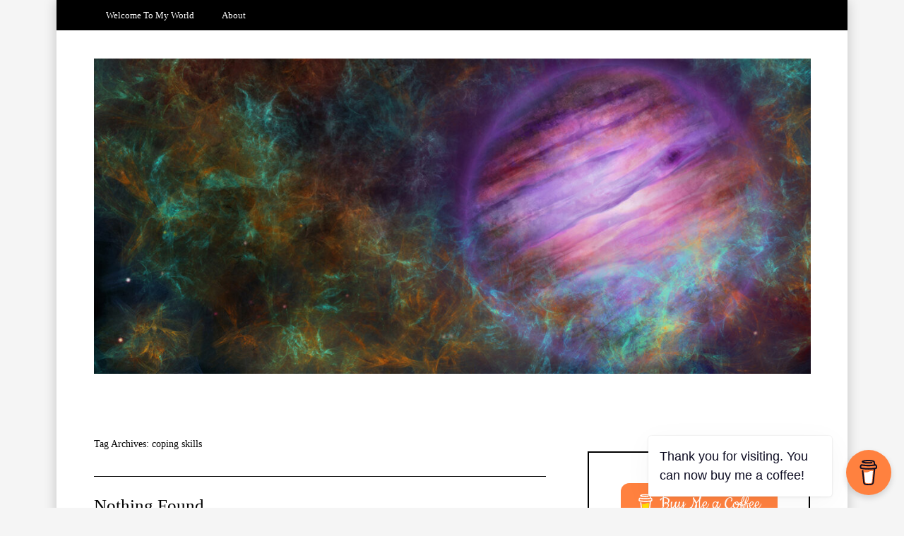

--- FILE ---
content_type: text/css
request_url: https://www.joelrieves.com/wp-content/themes/writee/assets/css/woocommerce.css?ver=6.9
body_size: 10182
content:
@charset "UTF-8";
/**
 * woocommerce.scss
 * Governs the general look and feel of WooCommerce sections of stores using themes that do not
 * integrate with WooCommerce specifically.
 */
/**
 * Imports
 */
/**
 * Deprecated
 * Fallback for bourbon equivalent
 */
/**
 * Deprecated
 * Vendor prefix no longer required.
 */
/**
 * Deprecated
 * Vendor prefix no longer required.
 */
/**
 * Deprecated
 * Vendor prefix no longer required.
 */
/**
 * Deprecated
 * Vendor prefix no longer required.
 */
/**
 * Deprecated
 * Vendor prefix no longer required.
 */
/**
 * Deprecated
 * Vendor prefix no longer required.
 */
/**
 * Deprecated
 * Vendor prefix no longer required.
 */
/**
 * Deprecated
 * Vendor prefix no longer required.
 */
/**
 * Deprecated
 * Vendor prefix no longer required.
 */
/**
 * Deprecated
 * Vendor prefix no longer required.
 */
/**
 * Deprecated
 * Vendor prefix no longer required.
 */
/**
 * Deprecated
 * Use bourbon mixin instead `@include transform(scale(1.5));`
 */
/**
 * Deprecated
 * Use bourbon mixin instead `@include box-sizing(border-box);`
 */
/**
 * Objects
 */
/**
 * WooCommerce CSS Variables
 */
/**
 * _animation.scss
 * Custom WooCommerce Animations.
 */
@-webkit-keyframes spin {
  100% {
    -webkit-transform: rotate(360deg); } }
@-moz-keyframes spin {
  100% {
    -moz-transform: rotate(360deg); } }
@keyframes spin {
  100% {
    -webkit-transform: rotate(360deg);
    -moz-transform: rotate(360deg);
    -ms-transform: rotate(360deg);
    -o-transform: rotate(360deg);
    transform: rotate(360deg); } }
/**
 * _fonts.scss
 * Custom WooCommerce fonts.
 */
@font-face {
  font-family: 'star';
  src: url("../fonts/star.eot");
  src: url("../fonts/star.eot?#iefix") format("embedded-opentype"), url("../fonts/star.woff") format("woff"), url("../fonts/star.ttf") format("truetype"), url("../fonts/star.svg#star") format("svg");
  font-weight: normal;
  font-style: normal; }
@font-face {
  font-family: 'WooCommerce';
  src: url("../fonts/WooCommerce.eot");
  src: url("../fonts/WooCommerce.eot?#iefix") format("embedded-opentype"), url("../fonts/WooCommerce.woff") format("woff"), url("../fonts/WooCommerce.ttf") format("truetype"), url("../fonts/WooCommerce.svg#WooCommerce") format("svg");
  font-weight: normal;
  font-style: normal; }
/**
 * Global styles
 */
p.demo_store,
.woocommerce-store-notice {
  position: absolute;
  top: 0;
  left: 0;
  right: 0;
  margin: 0;
  width: 100%;
  font-size: 1em;
  padding: 1em 0;
  text-align: center;
  background-color: #000000;
  color: #FFFFFF;
  z-index: 99998;
  box-shadow: 0 1px 1em rgba(0, 0, 0, 0.2);
  display: none; }
  p.demo_store a,
  .woocommerce-store-notice a {
    color: #FFFFFF;
    text-decoration: underline; }

.admin-bar p.demo_store {
  top: 32px; }

.button {
  position: relative;
  z-index: 1;
  -webkit-appearance: none;
  -moz-appearance: none;
  -ms-appearance: none;
  -o-appearance: none;
  appearance: none;
  -webkit-font-smoothing: antialiased;
  border-radius: 0;
  background-color: #000000;
  border: 1px solid #000000;
  color: #ffffff;
  cursor: pointer;
  display: inline-block;
  font-family: "Lato", "Lora", serif;
  font-size: 1rem;
  font-weight: 400;
  letter-spacing: 0;
  padding: 0.75em 1.5em;
  text-decoration: none;
  user-select: none;
  vertical-align: middle;
  white-space: nowrap;
  transition: all 0.3s ease-in-out ease-in-out 0.2s; }
  .button:disabled {
    cursor: not-allowed;
    opacity: 0.5; }

/**
 * Utility classes
 */
.clear {
  clear: both; }

/**
 * Main WooCommerce styles
 */
.woocommerce {
  /**
   * Product Page
   */
  /**
   * Product loops
   */
  /**
   * Buttons
   */
  /**
   * Reviews
   */
  /**
   * Star ratings
   */
  /**
   * Tables
   */
  /**
   * Cart sidebar
   */
  /**
   * Forms
   */
  /**
   * Order page
   */
  /**
   * Layered nav widget
   */
  /**
   * Price filter widget
   */
  /**
   * Rating Filter Widget
   */ }
  .woocommerce .blockUI.blockOverlay {
    position: relative; }
    .woocommerce .blockUI.blockOverlay::before {
      height: 1em;
      width: 1em;
      display: block;
      position: absolute;
      top: 50%;
      left: 50%;
      margin-left: -0.5em;
      margin-top: -0.5em;
      content: '';
      -webkit-animation: spin 1s ease-in-out infinite;
      -moz-animation: spin 1s ease-in-out infinite;
      animation: spin 1s ease-in-out infinite;
      background: url("../images/icons/loader.svg") center center;
      background-size: cover;
      line-height: 1;
      text-align: center;
      font-size: 2em;
      color: rgba(0, 0, 0, 0.75); }
  .woocommerce .loader::before {
    height: 1em;
    width: 1em;
    display: block;
    position: absolute;
    top: 50%;
    left: 50%;
    margin-left: -0.5em;
    margin-top: -0.5em;
    content: '';
    -webkit-animation: spin 1s ease-in-out infinite;
    -moz-animation: spin 1s ease-in-out infinite;
    animation: spin 1s ease-in-out infinite;
    background: url("../images/icons/loader.svg") center center;
    background-size: cover;
    line-height: 1;
    text-align: center;
    font-size: 2em;
    color: rgba(0, 0, 0, 0.75); }
  .woocommerce a.remove {
    display: block;
    font-size: 1.5em;
    height: 1em;
    width: 1em;
    text-align: center;
    line-height: 1;
    border-radius: 100%;
    color: red !important;
    text-decoration: none;
    font-weight: 700; }
    .woocommerce a.remove:hover {
      color: #fff !important;
      background: red; }
  .woocommerce small.note {
    display: block;
    color: currentColor;
    font-size: 0.857em;
    margin-top: 10px; }
  .woocommerce .woocommerce-breadcrumb {
    *zoom: 1;
    margin: 0 0 1em;
    padding: 0;
    font-size: 0.92em;
    color: currentColor; }
    .woocommerce .woocommerce-breadcrumb::before, .woocommerce .woocommerce-breadcrumb::after {
      content: ' ';
      display: table; }
    .woocommerce .woocommerce-breadcrumb::after {
      clear: both; }
    .woocommerce .woocommerce-breadcrumb a {
      color: currentColor; }
  .woocommerce .quantity .qty {
    width: 3.631em;
    text-align: center; }
  .woocommerce div.product {
    margin-bottom: 0;
    position: relative; }
    .woocommerce div.product .product_title {
      clear: none;
      margin-top: 0;
      padding: 0; }
    .woocommerce div.product span.price,
    .woocommerce div.product p.price {
      color: #000000;
      font-size: 1.25em; }
      .woocommerce div.product span.price ins,
      .woocommerce div.product p.price ins {
        background: inherit;
        font-weight: 700; }
      .woocommerce div.product span.price del,
      .woocommerce div.product p.price del {
        opacity: 0.5; }
    .woocommerce div.product p.stock {
      font-size: 0.92em; }
    .woocommerce div.product .stock {
      color: #000000; }
    .woocommerce div.product .out-of-stock {
      color: red; }
    .woocommerce div.product .woocommerce-product-rating {
      margin-bottom: 1.618em; }
    .woocommerce div.product div.images {
      margin-bottom: 2em; }
      .woocommerce div.product div.images img {
        display: block;
        width: 100%;
        height: auto;
        box-shadow: none; }
      .woocommerce div.product div.images div.thumbnails {
        padding-top: 1em; }
      .woocommerce div.product div.images.woocommerce-product-gallery {
        position: relative; }
      .woocommerce div.product div.images .woocommerce-product-gallery__wrapper {
        transition: all cubic-bezier(0.795, -0.035, 0, 1) 0.5s; }
      .woocommerce div.product div.images .woocommerce-product-gallery__image:nth-child(n+2) {
        width: 25%;
        display: inline-block; }
      .woocommerce div.product div.images .woocommerce-product-gallery__trigger {
        position: absolute;
        top: .5em;
        right: .5em;
        font-size: 2em;
        z-index: 9;
        width: 36px;
        height: 36px;
        background: #fff;
        text-indent: -9999px;
        border-radius: 100%;
        box-sizing: content-box; }
        .woocommerce div.product div.images .woocommerce-product-gallery__trigger:before {
          content: "";
          display: block;
          width: 10px;
          height: 10px;
          border: 2px solid currentColor;
          border-radius: 100%;
          position: absolute;
          top: 9px;
          left: 9px;
          box-sizing: content-box; }
        .woocommerce div.product div.images .woocommerce-product-gallery__trigger:after {
          content: "";
          display: block;
          width: 2px;
          height: 8px;
          background: #000;
          position: absolute;
          top: 19px;
          left: 22px;
          -webkit-transform: rotate(-45deg);
          -moz-transform: rotate(-45deg);
          -ms-transform: rotate(-45deg);
          -o-transform: rotate(-45deg);
          transform: rotate(-45deg);
          box-sizing: content-box; }
      .woocommerce div.product div.images .flex-control-thumbs {
        overflow: hidden;
        zoom: 1;
        margin: 0;
        padding: 0; }
        .woocommerce div.product div.images .flex-control-thumbs li {
          width: 25%;
          float: left;
          margin: 0;
          list-style: none; }
          .woocommerce div.product div.images .flex-control-thumbs li img {
            cursor: pointer;
            opacity: .5;
            margin: 0; }
            .woocommerce div.product div.images .flex-control-thumbs li img.flex-active, .woocommerce div.product div.images .flex-control-thumbs li img:hover {
              opacity: 1; }
    .woocommerce div.product div.summary {
      margin-bottom: 2em; }
    .woocommerce div.product div.social {
      text-align: right;
      margin: 0 0 1em; }
      .woocommerce div.product div.social span {
        margin: 0 0 0 2px; }
        .woocommerce div.product div.social span span {
          margin: 0; }
        .woocommerce div.product div.social span .stButton .chicklets {
          padding-left: 16px;
          width: 0; }
      .woocommerce div.product div.social iframe {
        float: left;
        margin-top: 3px; }
    .woocommerce div.product .woocommerce-tabs ul.tabs {
      list-style: none;
      padding: 0 0 0 1em;
      margin: 0 0 1.618em;
      overflow: hidden;
      position: relative; }
      .woocommerce div.product .woocommerce-tabs ul.tabs li {
        display: inline-block;
        position: relative;
        z-index: 0;
        margin: 0 -5px;
        padding: 0 1em;
        border: 1px solid black;
        background-color: #000000;
        color: #FFFFFF; }
        .woocommerce div.product .woocommerce-tabs ul.tabs li a {
          display: inline-block;
          padding: 0.5em 0;
          font-weight: 700;
          color: currentColor;
          text-decoration: none; }
          .woocommerce div.product .woocommerce-tabs ul.tabs li a:hover {
            text-decoration: none; }
        .woocommerce div.product .woocommerce-tabs ul.tabs li.active {
          z-index: 2;
          color: #000000;
          background: #FFFFFF;
          border-bottom-color: #FFFFFF; }
          .woocommerce div.product .woocommerce-tabs ul.tabs li.active a {
            color: inherit;
            text-shadow: inherit; }
          .woocommerce div.product .woocommerce-tabs ul.tabs li.active::before {
            box-shadow: 2px 2px 0 currentColor; }
          .woocommerce div.product .woocommerce-tabs ul.tabs li.active::after {
            box-shadow: -2px 2px 0 currentColor; }
        .woocommerce div.product .woocommerce-tabs ul.tabs li::before, .woocommerce div.product .woocommerce-tabs ul.tabs li::after {
          border: 1px solid black;
          position: absolute;
          bottom: -1px;
          width: 5px;
          height: 5px;
          content: ' ';
          display: none; }
        .woocommerce div.product .woocommerce-tabs ul.tabs li::before {
          left: -6px;
          -webkit-border-bottom-right-radius: 4px;
          -moz-border-bottom-right-radius: 4px;
          border-bottom-right-radius: 4px;
          border-width: 0 1px 1px 0;
          box-shadow: 2px 2px 0 #000000; }
        .woocommerce div.product .woocommerce-tabs ul.tabs li::after {
          right: -6px;
          -webkit-border-bottom-left-radius: 4px;
          -moz-border-bottom-left-radius: 4px;
          border-bottom-left-radius: 4px;
          border-width: 0 0 1px 1px;
          box-shadow: -2px 2px 0 #000000; }
      .woocommerce div.product .woocommerce-tabs ul.tabs::before {
        position: absolute;
        content: ' ';
        width: 100%;
        bottom: 0;
        left: 0;
        border-bottom: 1px solid black;
        z-index: 1; }
    .woocommerce div.product .woocommerce-tabs .panel {
      margin: 0 0 2em;
      padding: 0; }
    .woocommerce div.product p.cart {
      margin-bottom: 2em;
      *zoom: 1; }
      .woocommerce div.product p.cart::before, .woocommerce div.product p.cart::after {
        content: ' ';
        display: table; }
      .woocommerce div.product p.cart::after {
        clear: both; }
    .woocommerce div.product form.cart {
      margin-bottom: 2em;
      *zoom: 1; }
      .woocommerce div.product form.cart::before, .woocommerce div.product form.cart::after {
        content: ' ';
        display: table; }
      .woocommerce div.product form.cart::after {
        clear: both; }
      .woocommerce div.product form.cart div.quantity {
        float: left;
        margin: 0 4px 0 0; }
      .woocommerce div.product form.cart table {
        border-width: 0 0 1px; }
        .woocommerce div.product form.cart table td {
          padding-left: 0; }
        .woocommerce div.product form.cart table div.quantity {
          float: none;
          margin: 0; }
        .woocommerce div.product form.cart table small.stock {
          display: block;
          float: none; }
      .woocommerce div.product form.cart .variations {
        margin-bottom: 1em;
        width: 100%; }
        .woocommerce div.product form.cart .variations td,
        .woocommerce div.product form.cart .variations th {
          vertical-align: top;
          line-height: 2em; }
        .woocommerce div.product form.cart .variations label {
          font-weight: 700; }
        .woocommerce div.product form.cart .variations select {
          max-width: 100%;
          min-width: 75%;
          display: inline-block;
          margin-right: 1em; }
        .woocommerce div.product form.cart .variations td.label {
          padding-right: 1em; }
      .woocommerce div.product form.cart .woocommerce-variation-description p {
        margin-bottom: 1em; }
      .woocommerce div.product form.cart .reset_variations {
        visibility: hidden;
        font-size: 0.83em; }
      .woocommerce div.product form.cart .wc-no-matching-variations {
        display: none; }
      .woocommerce div.product form.cart .button {
        vertical-align: middle;
        float: left; }
      .woocommerce div.product form.cart .group_table td.label {
        padding-right: 1em;
        padding-left: 1em; }
      .woocommerce div.product form.cart .group_table td {
        vertical-align: top;
        padding-bottom: 0.5em; }
      .woocommerce div.product form.cart .group_table td:first-child {
        width: 4em;
        text-align: center; }
      .woocommerce div.product form.cart .group_table .wc-grouped-product-add-to-cart-checkbox {
        display: inline-block;
        width: auto;
        margin: 0 auto;
        transform: scale(1.5, 1.5); }
  .woocommerce span.onsale {
    height: 3.236em;
    width: 3.236em;
    padding: 0.202em;
    position: absolute;
    text-align: center;
    line-height: calc(3.236em - 0.404em);
    top: -0.5em;
    left: -0.5em;
    margin: 0;
    border-radius: 100%;
    background-color: #000000;
    color: #FFFFFF;
    font-size: 0.857em;
    font-weight: 700;
    -webkit-font-smoothing: antialiased;
    z-index: 9; }
  .woocommerce .products ul,
  .woocommerce ul.products {
    margin: 0 0 1em;
    padding: 0;
    list-style: none outside;
    clear: both;
    *zoom: 1; }
    .woocommerce .products ul::before, .woocommerce .products ul::after,
    .woocommerce ul.products::before,
    .woocommerce ul.products::after {
      content: ' ';
      display: table; }
    .woocommerce .products ul::after,
    .woocommerce ul.products::after {
      clear: both; }
    .woocommerce .products ul li,
    .woocommerce ul.products li {
      list-style: none outside; }
  .woocommerce ul.products li.product .onsale {
    top: 0;
    right: 0;
    left: auto;
    margin: -0.5em -0.5em 0 0; }
  .woocommerce ul.products li.product h3,
  .woocommerce ul.products li.product .woocommerce-loop-product__title,
  .woocommerce ul.products li.product .woocommerce-loop-category__title {
    padding: 0.5em 0;
    margin: 0;
    font-size: 1em; }
  .woocommerce ul.products li.product a {
    text-decoration: none; }
  .woocommerce ul.products li.product a img {
    width: 100%;
    height: auto;
    display: block;
    margin: 0 0 1em;
    box-shadow: none; }
  .woocommerce ul.products li.product strong {
    display: block; }
  .woocommerce ul.products li.product .star-rating {
    font-size: 0.857em; }
  .woocommerce ul.products li.product .button {
    margin-top: 1em; }
  .woocommerce ul.products li.product .price {
    color: inherit;
    display: block;
    font-weight: normal;
    margin-bottom: 0.5em;
    font-size: 0.857em; }
    .woocommerce ul.products li.product .price del {
      color: inherit;
      opacity: 0.5;
      display: block; }
    .woocommerce ul.products li.product .price ins {
      background: none;
      font-weight: 700; }
    .woocommerce ul.products li.product .price .from {
      font-size: 0.67em;
      margin: -2px 0 0 0;
      text-transform: uppercase;
      color: inherit; }
  .woocommerce .woocommerce-result-count {
    margin: 0 0 1em; }
  .woocommerce .woocommerce-ordering {
    margin: 0 0 1em; }
    .woocommerce .woocommerce-ordering select {
      vertical-align: top; }
  .woocommerce nav.woocommerce-pagination {
    text-align: center; }
    .woocommerce nav.woocommerce-pagination ul {
      display: inline-block;
      white-space: nowrap;
      padding: 0;
      clear: both;
      border: 1px solid black;
      border-right: 0;
      margin: 1px; }
      .woocommerce nav.woocommerce-pagination ul li {
        border-right: 1px solid black;
        padding: 0;
        margin: 0;
        float: left;
        display: inline;
        overflow: hidden; }
        .woocommerce nav.woocommerce-pagination ul li a,
        .woocommerce nav.woocommerce-pagination ul li span {
          margin: 0;
          text-decoration: none;
          padding: 0;
          line-height: 1;
          font-size: 1em;
          font-weight: normal;
          padding: 0.5em;
          min-width: 1em;
          display: block; }
        .woocommerce nav.woocommerce-pagination ul li span.current,
        .woocommerce nav.woocommerce-pagination ul li a:hover,
        .woocommerce nav.woocommerce-pagination ul li a:focus {
          background: #000000;
          color: #FFFFFF; }
  .woocommerce a.button.loading,
  .woocommerce button.button.loading,
  .woocommerce input.button.loading,
  .woocommerce #respond input#submit.loading {
    opacity: 0.25;
    padding-right: 2.618em; }
    .woocommerce a.button.loading::after,
    .woocommerce button.button.loading::after,
    .woocommerce input.button.loading::after,
    .woocommerce #respond input#submit.loading::after {
      font-family: 'WooCommerce';
      content: '\e01c';
      vertical-align: top;
      -webkit-font-smoothing: antialiased;
      font-weight: 400;
      position: absolute;
      top: 0.618em;
      right: 1em;
      -webkit-animation: spin 2s linear infinite;
      -moz-animation: spin 2s linear infinite;
      animation: spin 2s linear infinite; }
  .woocommerce a.button.added::after,
  .woocommerce button.button.added::after,
  .woocommerce input.button.added::after,
  .woocommerce #respond input#submit.added::after {
    font-family: 'WooCommerce';
    content: '\e017';
    margin-left: 0.53em;
    vertical-align: bottom; }
  .woocommerce a.button:hover,
  .woocommerce button.button:hover,
  .woocommerce input.button:hover,
  .woocommerce #respond input#submit:hover {
    background-color: black;
    text-decoration: none;
    background-image: none;
    color: #FFFFFF; }
  .woocommerce a.button.alt,
  .woocommerce button.button.alt,
  .woocommerce input.button.alt,
  .woocommerce #respond input#submit.alt {
    background-color: #000000;
    color: #FFFFFF;
    -webkit-font-smoothing: antialiased; }
    .woocommerce a.button.alt:hover,
    .woocommerce button.button.alt:hover,
    .woocommerce input.button.alt:hover,
    .woocommerce #respond input#submit.alt:hover {
      background-color: black;
      color: #FFFFFF; }
    .woocommerce a.button.alt.disabled, .woocommerce a.button.alt:disabled, .woocommerce a.button.alt:disabled[disabled], .woocommerce a.button.alt.disabled:hover, .woocommerce a.button.alt:disabled:hover, .woocommerce a.button.alt:disabled[disabled]:hover,
    .woocommerce button.button.alt.disabled,
    .woocommerce button.button.alt:disabled,
    .woocommerce button.button.alt:disabled[disabled],
    .woocommerce button.button.alt.disabled:hover,
    .woocommerce button.button.alt:disabled:hover,
    .woocommerce button.button.alt:disabled[disabled]:hover,
    .woocommerce input.button.alt.disabled,
    .woocommerce input.button.alt:disabled,
    .woocommerce input.button.alt:disabled[disabled],
    .woocommerce input.button.alt.disabled:hover,
    .woocommerce input.button.alt:disabled:hover,
    .woocommerce input.button.alt:disabled[disabled]:hover,
    .woocommerce #respond input#submit.alt.disabled,
    .woocommerce #respond input#submit.alt:disabled,
    .woocommerce #respond input#submit.alt:disabled[disabled],
    .woocommerce #respond input#submit.alt.disabled:hover,
    .woocommerce #respond input#submit.alt:disabled:hover,
    .woocommerce #respond input#submit.alt:disabled[disabled]:hover {
      background-color: #000000;
      color: #FFFFFF; }
  .woocommerce a.button:disabled, .woocommerce a.button.disabled, .woocommerce a.button:disabled[disabled],
  .woocommerce button.button:disabled,
  .woocommerce button.button.disabled,
  .woocommerce button.button:disabled[disabled],
  .woocommerce input.button:disabled,
  .woocommerce input.button.disabled,
  .woocommerce input.button:disabled[disabled],
  .woocommerce #respond input#submit:disabled,
  .woocommerce #respond input#submit.disabled,
  .woocommerce #respond input#submit:disabled[disabled] {
    cursor: not-allowed;
    opacity: 0.5;
    padding: 0.75em 1.5em; }
    .woocommerce a.button:disabled:hover, .woocommerce a.button.disabled:hover, .woocommerce a.button:disabled[disabled]:hover,
    .woocommerce button.button:disabled:hover,
    .woocommerce button.button.disabled:hover,
    .woocommerce button.button:disabled[disabled]:hover,
    .woocommerce input.button:disabled:hover,
    .woocommerce input.button.disabled:hover,
    .woocommerce input.button:disabled[disabled]:hover,
    .woocommerce #respond input#submit:disabled:hover,
    .woocommerce #respond input#submit.disabled:hover,
    .woocommerce #respond input#submit:disabled[disabled]:hover {
      color: #FFFFFF;
      background-color: #000000; }
  .woocommerce .cart .button,
  .woocommerce .cart input.button {
    float: none; }
  .woocommerce a.added_to_cart {
    padding-top: 0.5em;
    white-space: nowrap;
    display: inline-block; }
  .woocommerce #reviews h2 small {
    float: right;
    color: currentColor;
    font-size: 15px;
    margin: 10px 0 0; }
    .woocommerce #reviews h2 small a {
      text-decoration: none;
      color: currentColor; }
  .woocommerce #reviews h3 {
    margin: 0; }
  .woocommerce #reviews #comment {
    height: 75px; }
  .woocommerce #reviews #comments .add_review {
    *zoom: 1; }
    .woocommerce #reviews #comments .add_review::before, .woocommerce #reviews #comments .add_review::after {
      content: ' ';
      display: table; }
    .woocommerce #reviews #comments .add_review::after {
      clear: both; }
  .woocommerce #reviews #comments h2 {
    clear: none; }
  .woocommerce #reviews #comments ol.commentlist {
    *zoom: 1;
    margin: 0;
    width: 100%;
    background: none;
    list-style: none; }
    .woocommerce #reviews #comments ol.commentlist::before, .woocommerce #reviews #comments ol.commentlist::after {
      content: ' ';
      display: table; }
    .woocommerce #reviews #comments ol.commentlist::after {
      clear: both; }
    .woocommerce #reviews #comments ol.commentlist li {
      margin: 0 0 20px;
      position: relative; }
      .woocommerce #reviews #comments ol.commentlist li .meta {
        color: currentColor;
        font-size: 0.75em; }
      .woocommerce #reviews #comments ol.commentlist li img.avatar {
        float: left;
        position: absolute;
        top: 0;
        left: 0;
        width: 32px;
        height: auto;
        background: #000000;
        margin: 0;
        box-shadow: none; }
      .woocommerce #reviews #comments ol.commentlist li .comment-text {
        margin: 0 0 0 50px;
        *zoom: 1; }
        .woocommerce #reviews #comments ol.commentlist li .comment-text::before, .woocommerce #reviews #comments ol.commentlist li .comment-text::after {
          content: ' ';
          display: table; }
        .woocommerce #reviews #comments ol.commentlist li .comment-text::after {
          clear: both; }
        .woocommerce #reviews #comments ol.commentlist li .comment-text p {
          margin: 0 0 1em; }
        .woocommerce #reviews #comments ol.commentlist li .comment-text p.meta {
          font-size: 0.83em; }
    .woocommerce #reviews #comments ol.commentlist ul.children {
      list-style: none outside;
      margin: 20px 0 0 50px; }
      .woocommerce #reviews #comments ol.commentlist ul.children .star-rating {
        display: none; }
    .woocommerce #reviews #comments ol.commentlist #respond {
      border: 1px solid currentColor;
      padding: 1em 1em 0;
      margin: 20px 0 0 50px; }
  .woocommerce #reviews #comments .commentlist > li::before {
    content: ''; }
  .woocommerce .star-rating {
    float: right;
    overflow: hidden;
    position: relative;
    height: 1em;
    line-height: 1;
    font-size: 1em;
    width: 5.4em;
    font-family: 'star'; }
    .woocommerce .star-rating::before {
      content: '\73\73\73\73\73';
      color: inherit;
      float: left;
      top: 0;
      left: 0;
      position: absolute; }
    .woocommerce .star-rating span {
      overflow: hidden;
      float: left;
      top: 0;
      left: 0;
      position: absolute;
      padding-top: 1.5em; }
    .woocommerce .star-rating span::before {
      content: '\53\53\53\53\53';
      top: 0;
      position: absolute;
      left: 0; }
  .woocommerce .woocommerce-product-rating {
    *zoom: 1;
    line-height: 2;
    display: block; }
    .woocommerce .woocommerce-product-rating::before, .woocommerce .woocommerce-product-rating::after {
      content: ' ';
      display: table; }
    .woocommerce .woocommerce-product-rating::after {
      clear: both; }
    .woocommerce .woocommerce-product-rating .star-rating {
      margin: 0.5em 4px 0 0;
      float: left; }
  .woocommerce .products .star-rating {
    display: block;
    margin: 0 0 0.5em;
    float: none; }
  .woocommerce .hreview-aggregate .star-rating {
    margin: 10px 0 0; }
  .woocommerce #review_form #respond {
    *zoom: 1;
    position: static;
    width: auto;
    margin: 0;
    padding: 30px;
    border: 2px solid currentColor;
    background: transparent none; }
    .woocommerce #review_form #respond::before, .woocommerce #review_form #respond::after {
      content: ' ';
      display: table; }
    .woocommerce #review_form #respond::after {
      clear: both; }
    .woocommerce #review_form #respond:not(:first-child) {
      margin-top: 20px; }
    .woocommerce #review_form #respond p {
      margin: 0 0 10px; }
    .woocommerce #review_form #respond .form-submit input {
      left: auto; }
    .woocommerce #review_form #respond textarea {
      box-sizing: border-box;
      width: 100%; }
  .woocommerce p.stars a {
    position: relative;
    height: 1em;
    width: 1em;
    text-indent: -999em;
    display: inline-block;
    text-decoration: none; }
    .woocommerce p.stars a::before {
      display: block;
      position: absolute;
      top: 0;
      left: 0;
      width: 1em;
      height: 1em;
      line-height: 1;
      font-family: 'WooCommerce';
      content: '\e021';
      text-indent: 0; }
    .woocommerce p.stars a:hover ~ a::before {
      content: '\e021'; }
  .woocommerce p.stars:hover a::before {
    content: '\e020'; }
  .woocommerce p.stars.selected a.active::before {
    content: '\e020'; }
  .woocommerce p.stars.selected a.active ~ a::before {
    content: '\e021'; }
  .woocommerce p.stars.selected a:not(.active)::before {
    content: '\e020'; }
  .woocommerce table.shop_attributes {
    border-top: 1px dotted currentColor;
    margin-bottom: 1.618em;
    width: 100%; }
    .woocommerce table.shop_attributes th {
      width: 150px;
      font-weight: 700;
      padding: 8px;
      border-top: 0;
      border-bottom: 1px dotted currentColor;
      margin: 0;
      line-height: 1.5; }
    .woocommerce table.shop_attributes td {
      font-style: italic;
      padding: 0;
      border-top: 0;
      border-bottom: 1px dotted rgba(0, 0, 0, 0.1);
      margin: 0;
      line-height: 1.5; }
      .woocommerce table.shop_attributes td p {
        margin: 0;
        padding: 8px 0; }
    .woocommerce table.shop_attributes tr:nth-child(even) td,
    .woocommerce table.shop_attributes tr:nth-child(even) th {
      background: rgba(0, 0, 0, 0.025); }
  .woocommerce table.shop_table {
    border: 1px solid currentColor;
    margin: 0 -1px 24px 0;
    text-align: left;
    width: 100%;
    border-collapse: separate; }
    .woocommerce table.shop_table th {
      font-weight: 700;
      padding: 9px 12px; }
    .woocommerce table.shop_table td {
      border-top: 1px solid rgba(0, 0, 0, 0.1);
      padding: 6px 12px;
      vertical-align: middle; }
      .woocommerce table.shop_table td small {
        font-weight: normal; }
    .woocommerce table.shop_table tbody:first-child tr:first-child th,
    .woocommerce table.shop_table tbody:first-child tr:first-child td {
      border-top: 0; }
    .woocommerce table.shop_table tfoot td,
    .woocommerce table.shop_table tfoot th,
    .woocommerce table.shop_table tbody th {
      font-weight: 700;
      border-top: 1px solid rgba(0, 0, 0, 0.1); }
  .woocommerce table.my_account_orders {
    font-size: 0.85em; }
    .woocommerce table.my_account_orders th,
    .woocommerce table.my_account_orders td {
      padding: 4px 8px;
      vertical-align: middle; }
    .woocommerce table.my_account_orders .button {
      white-space: nowrap; }
    .woocommerce table.my_account_orders .order-actions {
      text-align: right; }
      .woocommerce table.my_account_orders .order-actions .button {
        margin: 0.125em 0 0.125em 0.25em; }
  .woocommerce table.woocommerce-MyAccount-downloads td,
  .woocommerce table.woocommerce-MyAccount-downloads th {
    vertical-align: top;
    text-align: center; }
    .woocommerce table.woocommerce-MyAccount-downloads td:first-child,
    .woocommerce table.woocommerce-MyAccount-downloads th:first-child {
      text-align: left; }
    .woocommerce table.woocommerce-MyAccount-downloads td:last-child,
    .woocommerce table.woocommerce-MyAccount-downloads th:last-child {
      text-align: left; }
    .woocommerce table.woocommerce-MyAccount-downloads td .woocommerce-MyAccount-downloads-file::before,
    .woocommerce table.woocommerce-MyAccount-downloads th .woocommerce-MyAccount-downloads-file::before {
      content: '\2193';
      display: inline-block; }
  .woocommerce td.product-name dl.variation, .woocommerce td.product-name .wc-item-meta {
    list-style: none outside; }
    .woocommerce td.product-name dl.variation dt, .woocommerce td.product-name dl.variation .wc-item-meta-label, .woocommerce td.product-name .wc-item-meta dt, .woocommerce td.product-name .wc-item-meta .wc-item-meta-label {
      clear: both;
      margin-right: .25em;
      display: inline-block;
      list-style: none outside; }
    .woocommerce td.product-name dl.variation dd, .woocommerce td.product-name .wc-item-meta dd {
      margin: 0; }
    .woocommerce td.product-name dl.variation p, .woocommerce td.product-name dl.variation:last-child, .woocommerce td.product-name .wc-item-meta p, .woocommerce td.product-name .wc-item-meta:last-child {
      margin-bottom: 0; }
  .woocommerce td.product-name p.backorder_notification {
    font-size: 0.83em; }
  .woocommerce td.product-quantity {
    min-width: 80px; }
  .woocommerce .woocommerce-MyAccount-navigation ul {
    list-style: none;
    margin: 0;
    padding: 0; }
    .woocommerce .woocommerce-MyAccount-navigation ul li {
      display: block; }
      .woocommerce .woocommerce-MyAccount-navigation ul li ul {
        padding-left: 20px; }
      .woocommerce .woocommerce-MyAccount-navigation ul li a {
        position: relative;
        display: block;
        padding: 10px 0;
        color: inherit; }
      .woocommerce .woocommerce-MyAccount-navigation ul li:not(:last-child) a {
        border-bottom: 1px solid currentColor; }
  .woocommerce ul.cart_list,
  .woocommerce ul.product_list_widget {
    list-style: none outside;
    padding: 0;
    margin: 0; }
    .woocommerce ul.cart_list li,
    .woocommerce ul.product_list_widget li {
      padding-bottom: 10px;
      margin: 0;
      *zoom: 1;
      list-style: none; }
      .woocommerce ul.cart_list li:not(:first-child),
      .woocommerce ul.product_list_widget li:not(:first-child) {
        margin-top: 10px; }
      .woocommerce ul.cart_list li::before, .woocommerce ul.cart_list li::after,
      .woocommerce ul.product_list_widget li::before,
      .woocommerce ul.product_list_widget li::after {
        content: ' ';
        display: table; }
      .woocommerce ul.cart_list li::after,
      .woocommerce ul.product_list_widget li::after {
        clear: both; }
      .woocommerce ul.cart_list li a,
      .woocommerce ul.product_list_widget li a {
        display: block;
        font-weight: 700; }
      .woocommerce ul.cart_list li img,
      .woocommerce ul.product_list_widget li img {
        float: right;
        margin-left: 4px;
        width: 64px;
        height: auto;
        box-shadow: none; }
      .woocommerce ul.cart_list li dl,
      .woocommerce ul.product_list_widget li dl {
        margin: 0;
        padding-left: 1em;
        border-left: 2px solid rgba(0, 0, 0, 0.1);
        *zoom: 1; }
        .woocommerce ul.cart_list li dl::before, .woocommerce ul.cart_list li dl::after,
        .woocommerce ul.product_list_widget li dl::before,
        .woocommerce ul.product_list_widget li dl::after {
          content: ' ';
          display: table; }
        .woocommerce ul.cart_list li dl::after,
        .woocommerce ul.product_list_widget li dl::after {
          clear: both; }
        .woocommerce ul.cart_list li dl dt,
        .woocommerce ul.cart_list li dl dd,
        .woocommerce ul.product_list_widget li dl dt,
        .woocommerce ul.product_list_widget li dl dd {
          display: inline-block;
          float: left;
          margin-bottom: 1em; }
        .woocommerce ul.cart_list li dl dt,
        .woocommerce ul.product_list_widget li dl dt {
          font-weight: 700;
          padding: 0 0 0.25em;
          margin: 0 4px 0 0;
          clear: left; }
        .woocommerce ul.cart_list li dl dd,
        .woocommerce ul.product_list_widget li dl dd {
          padding: 0 0 0.25em; }
          .woocommerce ul.cart_list li dl dd p:last-child,
          .woocommerce ul.product_list_widget li dl dd p:last-child {
            margin-bottom: 0; }
      .woocommerce ul.cart_list li .star-rating,
      .woocommerce ul.product_list_widget li .star-rating {
        float: none; }
  .woocommerce.widget_shopping_cart .total,
  .woocommerce .widget_shopping_cart .total {
    border-top: 3px double #000000;
    padding: 4px 0 0; }
    .woocommerce.widget_shopping_cart .total strong,
    .woocommerce .widget_shopping_cart .total strong {
      min-width: 40px;
      display: inline-block; }
  .woocommerce.widget_shopping_cart .cart_list li,
  .woocommerce .widget_shopping_cart .cart_list li {
    padding-left: 2em;
    position: relative;
    padding-top: 0; }
    .woocommerce.widget_shopping_cart .cart_list li a.remove,
    .woocommerce .widget_shopping_cart .cart_list li a.remove {
      position: absolute;
      top: 0;
      left: 0; }
  .woocommerce.widget_shopping_cart .buttons,
  .woocommerce .widget_shopping_cart .buttons {
    *zoom: 1; }
    .woocommerce.widget_shopping_cart .buttons::before, .woocommerce.widget_shopping_cart .buttons::after,
    .woocommerce .widget_shopping_cart .buttons::before,
    .woocommerce .widget_shopping_cart .buttons::after {
      content: ' ';
      display: table; }
    .woocommerce.widget_shopping_cart .buttons::after,
    .woocommerce .widget_shopping_cart .buttons::after {
      clear: both; }
    .woocommerce.widget_shopping_cart .buttons a,
    .woocommerce .widget_shopping_cart .buttons a {
      margin-right: 5px;
      margin-bottom: 5px; }
  .woocommerce.widget_product_categories ul,
  .woocommerce .widget_product_categories ul {
    display: block;
    list-style: none;
    margin: 0;
    padding: 0; }
    .woocommerce.widget_product_categories ul li,
    .woocommerce .widget_product_categories ul li {
      display: block; }
      .woocommerce.widget_product_categories ul li ul,
      .woocommerce .widget_product_categories ul li ul {
        padding-left: 20px; }
      .woocommerce.widget_product_categories ul li a,
      .woocommerce .widget_product_categories ul li a {
        position: relative;
        display: block;
        padding: 10px 0;
        color: inherit;
        *zoom: 1; }
        .woocommerce.widget_product_categories ul li a::before, .woocommerce.widget_product_categories ul li a::after,
        .woocommerce .widget_product_categories ul li a::before,
        .woocommerce .widget_product_categories ul li a::after {
          content: ' ';
          display: table; }
        .woocommerce.widget_product_categories ul li a::after,
        .woocommerce .widget_product_categories ul li a::after {
          clear: both; }
        .woocommerce.widget_product_categories ul li a:hover,
        .woocommerce .widget_product_categories ul li a:hover {
          color: #000000; }
        .woocommerce.widget_product_categories ul li a:before,
        .woocommerce .widget_product_categories ul li a:before {
          position: absolute;
          right: 0;
          bottom: -1px;
          display: block;
          content: "";
          width: 0;
          height: 1px;
          background-color: #000000;
          transition: all 0.3s ease-in-out ease-in-out 0.2s; }
        .woocommerce.widget_product_categories ul li a:hover:before,
        .woocommerce .widget_product_categories ul li a:hover:before {
          width: 100%; }
      .woocommerce.widget_product_categories ul li span,
      .woocommerce .widget_product_categories ul li span {
        float: right; }
      .woocommerce.widget_product_categories ul li:not(:last-child) a,
      .woocommerce .widget_product_categories ul li:not(:last-child) a {
        border-bottom: 1px solid #000000; }
  .woocommerce form .form-row {
    padding: 3px;
    margin: 0 0 6px; }
    .woocommerce form .form-row [placeholder]:focus::-webkit-input-placeholder {
      -webkit-transition: opacity 0.5s 0.5s ease;
      -moz-transition: opacity 0.5s 0.5s ease;
      transition: opacity 0.5s 0.5s ease;
      opacity: 0; }
    .woocommerce form .form-row label {
      line-height: 2; }
    .woocommerce form .form-row label.hidden {
      visibility: hidden; }
    .woocommerce form .form-row label.inline {
      display: inline; }
    .woocommerce form .form-row select {
      cursor: pointer; }
    .woocommerce form .form-row .required {
      color: red;
      font-weight: 700; }
    .woocommerce form .form-row .input-checkbox {
      display: inline;
      margin: -2px 8px 0 0;
      text-align: center;
      vertical-align: middle; }
    .woocommerce form .form-row input.input-text,
    .woocommerce form .form-row textarea {
      box-sizing: border-box;
      width: 100%;
      margin: 0;
      outline: 0;
      line-height: 1; }
    .woocommerce form .form-row textarea {
      height: 20em;
      line-height: 1.5;
      display: block;
      -moz-box-shadow: none;
      -webkit-box-shadow: none;
      box-shadow: none; }
    .woocommerce form .form-row .select2-container {
      width: 100%;
      line-height: 2em; }
    .woocommerce form .form-row.woocommerce-invalid .select2-container,
    .woocommerce form .form-row.woocommerce-invalid input.input-text,
    .woocommerce form .form-row.woocommerce-invalid select {
      border-color: currentColor; }
    .woocommerce form .form-row.woocommerce-validated .select2-container,
    .woocommerce form .form-row.woocommerce-validated input.input-text,
    .woocommerce form .form-row.woocommerce-validated select {
      border-color: black; }
    .woocommerce form .form-row ::-webkit-input-placeholder {
      line-height: normal; }
    .woocommerce form .form-row :-moz-placeholder {
      line-height: normal; }
    .woocommerce form .form-row :-ms-input-placeholder {
      line-height: normal; }
  .woocommerce form.login,
  .woocommerce form.checkout_coupon,
  .woocommerce form.register {
    border: 1px solid currentColor;
    padding: 20px;
    margin: 2em 0;
    text-align: left; }
  .woocommerce ul#shipping_method {
    list-style: none outside;
    margin: 0;
    padding: 0; }
    .woocommerce ul#shipping_method li {
      margin: 0;
      padding: 0.25em 0 0.25em 22px;
      text-indent: -22px;
      list-style: none outside; }
      .woocommerce ul#shipping_method li input {
        margin: 3px 0.5ex; }
      .woocommerce ul#shipping_method li label {
        display: inline; }
    .woocommerce ul#shipping_method .amount {
      font-weight: 700; }
  .woocommerce p.woocommerce-shipping-contents {
    margin: 0; }
  .woocommerce ul.order_details {
    *zoom: 1;
    margin: 0 0 3em;
    list-style: none; }
    .woocommerce ul.order_details::before, .woocommerce ul.order_details::after {
      content: ' ';
      display: table; }
    .woocommerce ul.order_details::after {
      clear: both; }
    .woocommerce ul.order_details li {
      float: left;
      margin-right: 2em;
      text-transform: uppercase;
      font-size: 0.715em;
      line-height: 1;
      border-right: 1px dashed black;
      padding-right: 2em;
      margin-left: 0;
      padding-left: 0;
      list-style-type: none; }
      .woocommerce ul.order_details li strong {
        display: block;
        font-size: 1.4em;
        text-transform: none;
        line-height: 1.5; }
      .woocommerce ul.order_details li:last-of-type {
        border: none; }
  .woocommerce .wc-bacs-bank-details-account-name {
    font-weight: bold; }
  .woocommerce .widget_layered_nav ul {
    list-style: none outside; }
    .woocommerce .widget_layered_nav ul li {
      *zoom: 1;
      padding: 0 0 1px;
      list-style: none; }
      .woocommerce .widget_layered_nav ul li::before, .woocommerce .widget_layered_nav ul li::after {
        content: ' ';
        display: table; }
      .woocommerce .widget_layered_nav ul li::after {
        clear: both; }
      .woocommerce .widget_layered_nav ul li a,
      .woocommerce .widget_layered_nav ul li span {
        padding: 1px 0; }
    .woocommerce .widget_layered_nav ul li.chosen a::before {
      font-family: 'WooCommerce';
      speak: none;
      font-weight: normal;
      font-variant: normal;
      text-transform: none;
      line-height: 1;
      -webkit-font-smoothing: antialiased;
      margin-right: 0.618em;
      content: "";
      text-decoration: none;
      color: #222222; }
  .woocommerce .widget_layered_nav_filters ul {
    list-style: none outside;
    overflow: hidden;
    zoom: 1; }
    .woocommerce .widget_layered_nav_filters ul li {
      float: left;
      padding: 0 1px 1px 0;
      list-style: none; }
      .woocommerce .widget_layered_nav_filters ul li a {
        text-decoration: none; }
        .woocommerce .widget_layered_nav_filters ul li a::before {
          font-family: 'WooCommerce';
          speak: none;
          font-weight: normal;
          font-variant: normal;
          text-transform: none;
          line-height: 1;
          -webkit-font-smoothing: antialiased;
          margin-right: 0.618em;
          content: "";
          text-decoration: none;
          color: #222222; }
  .woocommerce .widget_price_filter .price_slider {
    margin-bottom: 1em; }
  .woocommerce .widget_price_filter .price_slider_amount {
    text-align: right;
    line-height: 2.4;
    font-size: 0.8751em; }
    .woocommerce .widget_price_filter .price_slider_amount .button {
      font-size: 1.15em; }
    .woocommerce .widget_price_filter .price_slider_amount .button {
      float: left; }
  .woocommerce .widget_price_filter .ui-slider {
    position: relative;
    text-align: left;
    margin-left: 0.5em;
    margin-right: 0.5em; }
  .woocommerce .widget_price_filter .ui-slider .ui-slider-handle {
    position: absolute;
    z-index: 2;
    width: 1em;
    height: 1em;
    background-color: #555555;
    border-radius: 1em;
    cursor: ew-resize;
    outline: none;
    top: -0.3em;
    margin-left: -0.5em; }
  .woocommerce .widget_price_filter .ui-slider .ui-slider-range {
    position: absolute;
    z-index: 1;
    font-size: 0.7em;
    display: block;
    border-radius: 1em;
    background-color: #555555; }
  .woocommerce .widget_price_filter .price_slider_wrapper .ui-widget-content {
    border-radius: 1em;
    background-color: black; }
  .woocommerce .widget_price_filter .ui-slider-horizontal {
    height: 0.5em; }
  .woocommerce .widget_price_filter .ui-slider-horizontal .ui-slider-range {
    top: 0;
    height: 100%; }
  .woocommerce .widget_price_filter .ui-slider-horizontal .ui-slider-range-min {
    left: -1px; }
  .woocommerce .widget_price_filter .ui-slider-horizontal .ui-slider-range-max {
    right: -1px; }
  .woocommerce .widget_rating_filter ul {
    margin: 0;
    padding: 0;
    list-style: none outside; }
    .woocommerce .widget_rating_filter ul li {
      *zoom: 1;
      padding: 0 0 1px;
      list-style: none; }
      .woocommerce .widget_rating_filter ul li::before, .woocommerce .widget_rating_filter ul li::after {
        content: ' ';
        display: table; }
      .woocommerce .widget_rating_filter ul li::after {
        clear: both; }
      .woocommerce .widget_rating_filter ul li a {
        padding: 1px 0;
        text-decoration: none; }
      .woocommerce .widget_rating_filter ul li .star-rating {
        float: none;
        display: inline-block; }
    .woocommerce .widget_rating_filter ul li.chosen a::before {
      font-family: 'WooCommerce';
      speak: none;
      font-weight: normal;
      font-variant: normal;
      text-transform: none;
      line-height: 1;
      -webkit-font-smoothing: antialiased;
      margin-right: 0.618em;
      content: "";
      text-decoration: none;
      color: #222222; }

/**
 * Photoswipe
 * 1. These styles are required to overwrite default theme button styles (Twenty Twelve adds gradients via background-image).
 * 2. For zooming on mobile.
 */
.pswp {
  z-index: 999999; }

.woocommerce img.pswp__img,
.woocommerce-page img.pswp__img {
  max-width: none;
  /* 2 */ }

button.pswp__button {
  box-shadow: none !important;
  background-image: url("photoswipe/default-skin/default-skin.png") !important; }

button.pswp__button,
button.pswp__button:hover,
button.pswp__button--arrow--left::before,
button.pswp__button--arrow--right::before {
  background-color: transparent !important;
  /* 1 */ }

button.pswp__button--arrow--left,
button.pswp__button--arrow--right,
button.pswp__button--arrow--left:hover,
button.pswp__button--arrow--right:hover {
  background-image: none !important;
  /* 1 */ }

button.pswp__button--close:hover {
  background-position: 0 -44px; }

button.pswp__button--zoom:hover {
  background-position: -88px 0; }

.woocommerce-message,
.woocommerce-error,
.woocommerce-info {
  padding: 1em 2em 1em 3.5em !important;
  margin: 0 0 2em;
  position: relative;
  background-color: rgba(136, 136, 136, 0.2);
  border-top: 3px solid currentColor;
  list-style: none outside;
  *zoom: 1;
  width: auto;
  word-wrap: break-word; }
  .woocommerce-message::before, .woocommerce-message::after,
  .woocommerce-error::before,
  .woocommerce-error::after,
  .woocommerce-info::before,
  .woocommerce-info::after {
    content: ' ';
    display: table; }
  .woocommerce-message::after,
  .woocommerce-error::after,
  .woocommerce-info::after {
    clear: both; }
  .woocommerce-message::before,
  .woocommerce-error::before,
  .woocommerce-info::before {
    font-family: 'WooCommerce';
    content: '\e028';
    display: inline-block;
    position: absolute;
    top: 1em;
    left: 1.5em; }
  .woocommerce-message br,
  .woocommerce-error br,
  .woocommerce-info br {
    display: none; }
  .woocommerce-message .button,
  .woocommerce-error .button,
  .woocommerce-info .button {
    float: right; }
  .woocommerce-message li,
  .woocommerce-error li,
  .woocommerce-info li {
    list-style: none outside !important;
    padding-left: 0 !important;
    margin-left: 0 !important; }

/**
 * Right to left styles
 */
.rtl.woocommerce div.product div.images .flex-control-thumbs li {
  float: right; }

/**
 * Account page
 */
.woocommerce-account .woocommerce {
  *zoom: 1; }
  .woocommerce-account .woocommerce::before, .woocommerce-account .woocommerce::after {
    content: ' ';
    display: table; }
  .woocommerce-account .woocommerce::after {
    clear: both; }
.woocommerce-account .addresses .title {
  *zoom: 1; }
  .woocommerce-account .addresses .title::before, .woocommerce-account .addresses .title::after {
    content: ' ';
    display: table; }
  .woocommerce-account .addresses .title::after {
    clear: both; }
  .woocommerce-account .addresses .title h3 {
    float: left; }
  .woocommerce-account .addresses .title .edit {
    float: right; }
.woocommerce-account ol.commentlist.notes li.note p.meta {
  font-weight: 700;
  margin-bottom: 0; }
.woocommerce-account ol.commentlist.notes li.note .description p:last-child {
  margin-bottom: 0; }
.woocommerce-account ul.digital-downloads {
  margin-left: 0;
  padding-left: 0; }
  .woocommerce-account ul.digital-downloads li {
    list-style: none;
    margin-left: 0;
    padding-left: 0; }
    .woocommerce-account ul.digital-downloads li::before {
      font-family: 'WooCommerce';
      speak: none;
      font-weight: normal;
      font-variant: normal;
      text-transform: none;
      line-height: 1;
      -webkit-font-smoothing: antialiased;
      margin-right: 0.618em;
      content: "";
      text-decoration: none; }
    .woocommerce-account ul.digital-downloads li .count {
      float: right; }

/**
 * Cart/checkout page
 */
.woocommerce-cart table.cart .product-thumbnail,
.woocommerce-checkout table.cart .product-thumbnail,
#add_payment_method table.cart .product-thumbnail {
  min-width: 32px; }
.woocommerce-cart table.cart img,
.woocommerce-checkout table.cart img,
#add_payment_method table.cart img {
  width: 32px;
  box-shadow: none; }
.woocommerce-cart table.cart th,
.woocommerce-cart table.cart td,
.woocommerce-checkout table.cart th,
.woocommerce-checkout table.cart td,
#add_payment_method table.cart th,
#add_payment_method table.cart td {
  vertical-align: middle; }
.woocommerce-cart table.cart td.actions .coupon .input-text,
.woocommerce-checkout table.cart td.actions .coupon .input-text,
#add_payment_method table.cart td.actions .coupon .input-text {
  float: left;
  min-width: 200px; }
.woocommerce-cart .wc-proceed-to-checkout,
.woocommerce-checkout .wc-proceed-to-checkout,
#add_payment_method .wc-proceed-to-checkout {
  *zoom: 1;
  padding: 1em 0; }
  .woocommerce-cart .wc-proceed-to-checkout::before, .woocommerce-cart .wc-proceed-to-checkout::after,
  .woocommerce-checkout .wc-proceed-to-checkout::before,
  .woocommerce-checkout .wc-proceed-to-checkout::after,
  #add_payment_method .wc-proceed-to-checkout::before,
  #add_payment_method .wc-proceed-to-checkout::after {
    content: ' ';
    display: table; }
  .woocommerce-cart .wc-proceed-to-checkout::after,
  .woocommerce-checkout .wc-proceed-to-checkout::after,
  #add_payment_method .wc-proceed-to-checkout::after {
    clear: both; }
  .woocommerce-cart .wc-proceed-to-checkout a.checkout-button,
  .woocommerce-checkout .wc-proceed-to-checkout a.checkout-button,
  #add_payment_method .wc-proceed-to-checkout a.checkout-button {
    display: block;
    text-align: center;
    margin-bottom: 1em;
    font-size: 1.25em;
    padding: 1em; }
    .woocommerce-cart .wc-proceed-to-checkout a.checkout-button br,
    .woocommerce-checkout .wc-proceed-to-checkout a.checkout-button br,
    #add_payment_method .wc-proceed-to-checkout a.checkout-button br {
      display: none; }
.woocommerce-cart .cart-collaterals .shipping_calculator .button,
.woocommerce-checkout .cart-collaterals .shipping_calculator .button,
#add_payment_method .cart-collaterals .shipping_calculator .button {
  width: 100%;
  float: none;
  display: block; }
.woocommerce-cart .cart-collaterals .shipping_calculator .shipping-calculator-button::after,
.woocommerce-checkout .cart-collaterals .shipping_calculator .shipping-calculator-button::after,
#add_payment_method .cart-collaterals .shipping_calculator .shipping-calculator-button::after {
  font-family: 'WooCommerce';
  speak: none;
  font-weight: normal;
  font-variant: normal;
  text-transform: none;
  line-height: 1;
  -webkit-font-smoothing: antialiased;
  margin-left: 0.618em;
  content: "";
  text-decoration: none; }
.woocommerce-cart .cart-collaterals .cart_totals p small,
.woocommerce-checkout .cart-collaterals .cart_totals p small,
#add_payment_method .cart-collaterals .cart_totals p small {
  color: currentColor;
  font-size: 0.83em; }
.woocommerce-cart .cart-collaterals .cart_totals table,
.woocommerce-checkout .cart-collaterals .cart_totals table,
#add_payment_method .cart-collaterals .cart_totals table {
  border-collapse: separate;
  margin: 0 0 6px;
  padding: 0; }
  .woocommerce-cart .cart-collaterals .cart_totals table tr:first-child th,
  .woocommerce-cart .cart-collaterals .cart_totals table tr:first-child td,
  .woocommerce-checkout .cart-collaterals .cart_totals table tr:first-child th,
  .woocommerce-checkout .cart-collaterals .cart_totals table tr:first-child td,
  #add_payment_method .cart-collaterals .cart_totals table tr:first-child th,
  #add_payment_method .cart-collaterals .cart_totals table tr:first-child td {
    border-top: 0; }
  .woocommerce-cart .cart-collaterals .cart_totals table th,
  .woocommerce-checkout .cart-collaterals .cart_totals table th,
  #add_payment_method .cart-collaterals .cart_totals table th {
    width: 40%; }
  .woocommerce-cart .cart-collaterals .cart_totals table td,
  .woocommerce-cart .cart-collaterals .cart_totals table th,
  .woocommerce-checkout .cart-collaterals .cart_totals table td,
  .woocommerce-checkout .cart-collaterals .cart_totals table th,
  #add_payment_method .cart-collaterals .cart_totals table td,
  #add_payment_method .cart-collaterals .cart_totals table th {
    vertical-align: top;
    border-left: 0;
    border-right: 0;
    line-height: 1.5em; }
  .woocommerce-cart .cart-collaterals .cart_totals table small,
  .woocommerce-checkout .cart-collaterals .cart_totals table small,
  #add_payment_method .cart-collaterals .cart_totals table small {
    color: currentColor; }
  .woocommerce-cart .cart-collaterals .cart_totals table select,
  .woocommerce-checkout .cart-collaterals .cart_totals table select,
  #add_payment_method .cart-collaterals .cart_totals table select {
    width: 100%; }
.woocommerce-cart .cart-collaterals .cart_totals .discount td,
.woocommerce-checkout .cart-collaterals .cart_totals .discount td,
#add_payment_method .cart-collaterals .cart_totals .discount td {
  color: #000000; }
.woocommerce-cart .cart-collaterals .cart_totals tr td,
.woocommerce-cart .cart-collaterals .cart_totals tr th,
.woocommerce-checkout .cart-collaterals .cart_totals tr td,
.woocommerce-checkout .cart-collaterals .cart_totals tr th,
#add_payment_method .cart-collaterals .cart_totals tr td,
#add_payment_method .cart-collaterals .cart_totals tr th {
  border-top: 1px solid #000000; }
.woocommerce-cart .cart-collaterals .cross-sells ul.products li.product,
.woocommerce-checkout .cart-collaterals .cross-sells ul.products li.product,
#add_payment_method .cart-collaterals .cross-sells ul.products li.product {
  margin-top: 0; }
.woocommerce-cart .checkout .col-2 h3#ship-to-different-address,
.woocommerce-checkout .checkout .col-2 h3#ship-to-different-address,
#add_payment_method .checkout .col-2 h3#ship-to-different-address {
  float: left;
  clear: none; }
.woocommerce-cart .checkout .col-2 .notes,
.woocommerce-checkout .checkout .col-2 .notes,
#add_payment_method .checkout .col-2 .notes {
  clear: left; }
.woocommerce-cart .checkout .col-2 .form-row-first,
.woocommerce-checkout .checkout .col-2 .form-row-first,
#add_payment_method .checkout .col-2 .form-row-first {
  clear: left; }
.woocommerce-cart .checkout .create-account small,
.woocommerce-checkout .checkout .create-account small,
#add_payment_method .checkout .create-account small {
  font-size: 11px;
  color: currentColor;
  font-weight: normal; }
.woocommerce-cart .checkout div.shipping-address,
.woocommerce-checkout .checkout div.shipping-address,
#add_payment_method .checkout div.shipping-address {
  padding: 0;
  clear: left;
  width: 100%; }
.woocommerce-cart .checkout .shipping_address,
.woocommerce-checkout .checkout .shipping_address,
#add_payment_method .checkout .shipping_address {
  clear: both; }
.woocommerce-cart #payment ul.payment_methods,
.woocommerce-checkout #payment ul.payment_methods,
#add_payment_method #payment ul.payment_methods {
  *zoom: 1;
  text-align: left;
  padding: 1em;
  border-bottom: 1px solid black;
  margin: 0;
  list-style: none outside; }
  .woocommerce-cart #payment ul.payment_methods::before, .woocommerce-cart #payment ul.payment_methods::after,
  .woocommerce-checkout #payment ul.payment_methods::before,
  .woocommerce-checkout #payment ul.payment_methods::after,
  #add_payment_method #payment ul.payment_methods::before,
  #add_payment_method #payment ul.payment_methods::after {
    content: ' ';
    display: table; }
  .woocommerce-cart #payment ul.payment_methods::after,
  .woocommerce-checkout #payment ul.payment_methods::after,
  #add_payment_method #payment ul.payment_methods::after {
    clear: both; }
  .woocommerce-cart #payment ul.payment_methods li,
  .woocommerce-checkout #payment ul.payment_methods li,
  #add_payment_method #payment ul.payment_methods li {
    line-height: 2;
    text-align: left;
    margin: 0;
    font-weight: normal; }
    .woocommerce-cart #payment ul.payment_methods li input,
    .woocommerce-checkout #payment ul.payment_methods li input,
    #add_payment_method #payment ul.payment_methods li input {
      margin: 0 1em 0 0; }
    .woocommerce-cart #payment ul.payment_methods li img,
    .woocommerce-checkout #payment ul.payment_methods li img,
    #add_payment_method #payment ul.payment_methods li img {
      vertical-align: middle;
      margin: -2px 0 0 0.5em;
      padding: 0;
      position: relative;
      box-shadow: none; }
    .woocommerce-cart #payment ul.payment_methods li img + img,
    .woocommerce-checkout #payment ul.payment_methods li img + img,
    #add_payment_method #payment ul.payment_methods li img + img {
      margin-left: 2px; }
  .woocommerce-cart #payment ul.payment_methods li:not(.woocommerce-notice),
  .woocommerce-checkout #payment ul.payment_methods li:not(.woocommerce-notice),
  #add_payment_method #payment ul.payment_methods li:not(.woocommerce-notice) {
    *zoom: 1; }
    .woocommerce-cart #payment ul.payment_methods li:not(.woocommerce-notice)::before, .woocommerce-cart #payment ul.payment_methods li:not(.woocommerce-notice)::after,
    .woocommerce-checkout #payment ul.payment_methods li:not(.woocommerce-notice)::before,
    .woocommerce-checkout #payment ul.payment_methods li:not(.woocommerce-notice)::after,
    #add_payment_method #payment ul.payment_methods li:not(.woocommerce-notice)::before,
    #add_payment_method #payment ul.payment_methods li:not(.woocommerce-notice)::after {
      content: ' ';
      display: table; }
    .woocommerce-cart #payment ul.payment_methods li:not(.woocommerce-notice)::after,
    .woocommerce-checkout #payment ul.payment_methods li:not(.woocommerce-notice)::after,
    #add_payment_method #payment ul.payment_methods li:not(.woocommerce-notice)::after {
      clear: both; }
.woocommerce-cart #payment div.form-row,
.woocommerce-checkout #payment div.form-row,
#add_payment_method #payment div.form-row {
  padding: 1em; }
.woocommerce-cart #payment div.payment_box,
.woocommerce-checkout #payment div.payment_box,
#add_payment_method #payment div.payment_box {
  position: relative;
  box-sizing: border-box;
  width: 100%;
  padding: 1em;
  margin: 1em 0;
  font-size: 0.92em;
  line-height: 1.5;
  background-color: rgba(136, 136, 136, 0.2);
  color: currentColor; }
  .woocommerce-cart #payment div.payment_box .woocommerce-SavedPaymentMethods,
  .woocommerce-checkout #payment div.payment_box .woocommerce-SavedPaymentMethods,
  #add_payment_method #payment div.payment_box .woocommerce-SavedPaymentMethods {
    list-style: none outside;
    margin: 0; }
    .woocommerce-cart #payment div.payment_box .woocommerce-SavedPaymentMethods .woocommerce-SavedPaymentMethods-token,
    .woocommerce-cart #payment div.payment_box .woocommerce-SavedPaymentMethods .woocommerce-SavedPaymentMethods-new,
    .woocommerce-checkout #payment div.payment_box .woocommerce-SavedPaymentMethods .woocommerce-SavedPaymentMethods-token,
    .woocommerce-checkout #payment div.payment_box .woocommerce-SavedPaymentMethods .woocommerce-SavedPaymentMethods-new,
    #add_payment_method #payment div.payment_box .woocommerce-SavedPaymentMethods .woocommerce-SavedPaymentMethods-token,
    #add_payment_method #payment div.payment_box .woocommerce-SavedPaymentMethods .woocommerce-SavedPaymentMethods-new {
      margin: 0 0 0.5em; }
      .woocommerce-cart #payment div.payment_box .woocommerce-SavedPaymentMethods .woocommerce-SavedPaymentMethods-token label,
      .woocommerce-cart #payment div.payment_box .woocommerce-SavedPaymentMethods .woocommerce-SavedPaymentMethods-new label,
      .woocommerce-checkout #payment div.payment_box .woocommerce-SavedPaymentMethods .woocommerce-SavedPaymentMethods-token label,
      .woocommerce-checkout #payment div.payment_box .woocommerce-SavedPaymentMethods .woocommerce-SavedPaymentMethods-new label,
      #add_payment_method #payment div.payment_box .woocommerce-SavedPaymentMethods .woocommerce-SavedPaymentMethods-token label,
      #add_payment_method #payment div.payment_box .woocommerce-SavedPaymentMethods .woocommerce-SavedPaymentMethods-new label {
        cursor: pointer; }
    .woocommerce-cart #payment div.payment_box .woocommerce-SavedPaymentMethods .woocommerce-SavedPaymentMethods-tokenInput,
    .woocommerce-checkout #payment div.payment_box .woocommerce-SavedPaymentMethods .woocommerce-SavedPaymentMethods-tokenInput,
    #add_payment_method #payment div.payment_box .woocommerce-SavedPaymentMethods .woocommerce-SavedPaymentMethods-tokenInput {
      vertical-align: middle;
      margin: -3px 1em 0 0;
      position: relative; }
  .woocommerce-cart #payment div.payment_box .wc-credit-card-form,
  .woocommerce-checkout #payment div.payment_box .wc-credit-card-form,
  #add_payment_method #payment div.payment_box .wc-credit-card-form {
    margin: 1em 0 0; }
  .woocommerce-cart #payment div.payment_box .wc-credit-card-form-card-number,
  .woocommerce-cart #payment div.payment_box .wc-credit-card-form-card-expiry,
  .woocommerce-cart #payment div.payment_box .wc-credit-card-form-card-cvc,
  .woocommerce-checkout #payment div.payment_box .wc-credit-card-form-card-number,
  .woocommerce-checkout #payment div.payment_box .wc-credit-card-form-card-expiry,
  .woocommerce-checkout #payment div.payment_box .wc-credit-card-form-card-cvc,
  #add_payment_method #payment div.payment_box .wc-credit-card-form-card-number,
  #add_payment_method #payment div.payment_box .wc-credit-card-form-card-expiry,
  #add_payment_method #payment div.payment_box .wc-credit-card-form-card-cvc {
    font-size: 1.5em;
    padding: 8px;
    background-repeat: no-repeat;
    background-position: right 0.618em center;
    background-size: 32px 20px; }
    .woocommerce-cart #payment div.payment_box .wc-credit-card-form-card-number.visa,
    .woocommerce-cart #payment div.payment_box .wc-credit-card-form-card-expiry.visa,
    .woocommerce-cart #payment div.payment_box .wc-credit-card-form-card-cvc.visa,
    .woocommerce-checkout #payment div.payment_box .wc-credit-card-form-card-number.visa,
    .woocommerce-checkout #payment div.payment_box .wc-credit-card-form-card-expiry.visa,
    .woocommerce-checkout #payment div.payment_box .wc-credit-card-form-card-cvc.visa,
    #add_payment_method #payment div.payment_box .wc-credit-card-form-card-number.visa,
    #add_payment_method #payment div.payment_box .wc-credit-card-form-card-expiry.visa,
    #add_payment_method #payment div.payment_box .wc-credit-card-form-card-cvc.visa {
      background-image: url("../images/icons/credit-cards/visa.svg"); }
    .woocommerce-cart #payment div.payment_box .wc-credit-card-form-card-number.mastercard,
    .woocommerce-cart #payment div.payment_box .wc-credit-card-form-card-expiry.mastercard,
    .woocommerce-cart #payment div.payment_box .wc-credit-card-form-card-cvc.mastercard,
    .woocommerce-checkout #payment div.payment_box .wc-credit-card-form-card-number.mastercard,
    .woocommerce-checkout #payment div.payment_box .wc-credit-card-form-card-expiry.mastercard,
    .woocommerce-checkout #payment div.payment_box .wc-credit-card-form-card-cvc.mastercard,
    #add_payment_method #payment div.payment_box .wc-credit-card-form-card-number.mastercard,
    #add_payment_method #payment div.payment_box .wc-credit-card-form-card-expiry.mastercard,
    #add_payment_method #payment div.payment_box .wc-credit-card-form-card-cvc.mastercard {
      background-image: url("../images/icons/credit-cards/mastercard.svg"); }
    .woocommerce-cart #payment div.payment_box .wc-credit-card-form-card-number.laser,
    .woocommerce-cart #payment div.payment_box .wc-credit-card-form-card-expiry.laser,
    .woocommerce-cart #payment div.payment_box .wc-credit-card-form-card-cvc.laser,
    .woocommerce-checkout #payment div.payment_box .wc-credit-card-form-card-number.laser,
    .woocommerce-checkout #payment div.payment_box .wc-credit-card-form-card-expiry.laser,
    .woocommerce-checkout #payment div.payment_box .wc-credit-card-form-card-cvc.laser,
    #add_payment_method #payment div.payment_box .wc-credit-card-form-card-number.laser,
    #add_payment_method #payment div.payment_box .wc-credit-card-form-card-expiry.laser,
    #add_payment_method #payment div.payment_box .wc-credit-card-form-card-cvc.laser {
      background-image: url("../images/icons/credit-cards/laser.svg"); }
    .woocommerce-cart #payment div.payment_box .wc-credit-card-form-card-number.dinersclub,
    .woocommerce-cart #payment div.payment_box .wc-credit-card-form-card-expiry.dinersclub,
    .woocommerce-cart #payment div.payment_box .wc-credit-card-form-card-cvc.dinersclub,
    .woocommerce-checkout #payment div.payment_box .wc-credit-card-form-card-number.dinersclub,
    .woocommerce-checkout #payment div.payment_box .wc-credit-card-form-card-expiry.dinersclub,
    .woocommerce-checkout #payment div.payment_box .wc-credit-card-form-card-cvc.dinersclub,
    #add_payment_method #payment div.payment_box .wc-credit-card-form-card-number.dinersclub,
    #add_payment_method #payment div.payment_box .wc-credit-card-form-card-expiry.dinersclub,
    #add_payment_method #payment div.payment_box .wc-credit-card-form-card-cvc.dinersclub {
      background-image: url("../images/icons/credit-cards/diners.svg"); }
    .woocommerce-cart #payment div.payment_box .wc-credit-card-form-card-number.maestro,
    .woocommerce-cart #payment div.payment_box .wc-credit-card-form-card-expiry.maestro,
    .woocommerce-cart #payment div.payment_box .wc-credit-card-form-card-cvc.maestro,
    .woocommerce-checkout #payment div.payment_box .wc-credit-card-form-card-number.maestro,
    .woocommerce-checkout #payment div.payment_box .wc-credit-card-form-card-expiry.maestro,
    .woocommerce-checkout #payment div.payment_box .wc-credit-card-form-card-cvc.maestro,
    #add_payment_method #payment div.payment_box .wc-credit-card-form-card-number.maestro,
    #add_payment_method #payment div.payment_box .wc-credit-card-form-card-expiry.maestro,
    #add_payment_method #payment div.payment_box .wc-credit-card-form-card-cvc.maestro {
      background-image: url("../images/icons/credit-cards/maestro.svg"); }
    .woocommerce-cart #payment div.payment_box .wc-credit-card-form-card-number.jcb,
    .woocommerce-cart #payment div.payment_box .wc-credit-card-form-card-expiry.jcb,
    .woocommerce-cart #payment div.payment_box .wc-credit-card-form-card-cvc.jcb,
    .woocommerce-checkout #payment div.payment_box .wc-credit-card-form-card-number.jcb,
    .woocommerce-checkout #payment div.payment_box .wc-credit-card-form-card-expiry.jcb,
    .woocommerce-checkout #payment div.payment_box .wc-credit-card-form-card-cvc.jcb,
    #add_payment_method #payment div.payment_box .wc-credit-card-form-card-number.jcb,
    #add_payment_method #payment div.payment_box .wc-credit-card-form-card-expiry.jcb,
    #add_payment_method #payment div.payment_box .wc-credit-card-form-card-cvc.jcb {
      background-image: url("../images/icons/credit-cards/jcb.svg"); }
    .woocommerce-cart #payment div.payment_box .wc-credit-card-form-card-number.amex,
    .woocommerce-cart #payment div.payment_box .wc-credit-card-form-card-expiry.amex,
    .woocommerce-cart #payment div.payment_box .wc-credit-card-form-card-cvc.amex,
    .woocommerce-checkout #payment div.payment_box .wc-credit-card-form-card-number.amex,
    .woocommerce-checkout #payment div.payment_box .wc-credit-card-form-card-expiry.amex,
    .woocommerce-checkout #payment div.payment_box .wc-credit-card-form-card-cvc.amex,
    #add_payment_method #payment div.payment_box .wc-credit-card-form-card-number.amex,
    #add_payment_method #payment div.payment_box .wc-credit-card-form-card-expiry.amex,
    #add_payment_method #payment div.payment_box .wc-credit-card-form-card-cvc.amex {
      background-image: url("../images/icons/credit-cards/amex.svg"); }
    .woocommerce-cart #payment div.payment_box .wc-credit-card-form-card-number.discover,
    .woocommerce-cart #payment div.payment_box .wc-credit-card-form-card-expiry.discover,
    .woocommerce-cart #payment div.payment_box .wc-credit-card-form-card-cvc.discover,
    .woocommerce-checkout #payment div.payment_box .wc-credit-card-form-card-number.discover,
    .woocommerce-checkout #payment div.payment_box .wc-credit-card-form-card-expiry.discover,
    .woocommerce-checkout #payment div.payment_box .wc-credit-card-form-card-cvc.discover,
    #add_payment_method #payment div.payment_box .wc-credit-card-form-card-number.discover,
    #add_payment_method #payment div.payment_box .wc-credit-card-form-card-expiry.discover,
    #add_payment_method #payment div.payment_box .wc-credit-card-form-card-cvc.discover {
      background-image: url("../images/icons/credit-cards/discover.svg"); }
  .woocommerce-cart #payment div.payment_box span.help,
  .woocommerce-checkout #payment div.payment_box span.help,
  #add_payment_method #payment div.payment_box span.help {
    font-size: 0.857em;
    color: currentColor;
    font-weight: normal; }
  .woocommerce-cart #payment div.payment_box .form-row,
  .woocommerce-checkout #payment div.payment_box .form-row,
  #add_payment_method #payment div.payment_box .form-row {
    margin: 0 0 1em; }
  .woocommerce-cart #payment div.payment_box p:last-child,
  .woocommerce-checkout #payment div.payment_box p:last-child,
  #add_payment_method #payment div.payment_box p:last-child {
    margin-bottom: 0; }
  .woocommerce-cart #payment div.payment_box::before,
  .woocommerce-checkout #payment div.payment_box::before,
  #add_payment_method #payment div.payment_box::before {
    content: '';
    display: block;
    border: 1em solid rgba(136, 136, 136, 0.2);
    border-right-color: transparent;
    border-left-color: transparent;
    border-top-color: transparent;
    position: absolute;
    top: -1em;
    left: 0;
    margin: -1em 0 0 2em; }
.woocommerce-cart #payment .payment_method_paypal .about_paypal,
.woocommerce-checkout #payment .payment_method_paypal .about_paypal,
#add_payment_method #payment .payment_method_paypal .about_paypal {
  float: right;
  line-height: 52px;
  font-size: 0.83em; }
.woocommerce-cart #payment .payment_method_paypal img,
.woocommerce-checkout #payment .payment_method_paypal img,
#add_payment_method #payment .payment_method_paypal img {
  max-height: 52px;
  vertical-align: middle; }

/**
 * Password strength meter
 */
.woocommerce-password-strength {
  text-align: center;
  font-weight: 600;
  padding: 3px 0.5em;
  font-size: 1em; }
  .woocommerce-password-strength.strong {
    background-color: #c1e1b9;
    border-color: #83c373; }
  .woocommerce-password-strength.short {
    background-color: #a2a2a2;
    border-color: #222222; }
  .woocommerce-password-strength.bad {
    background-color: #b3b3b3;
    border-color: #333333; }
  .woocommerce-password-strength.good {
    background-color: #c4c4c4;
    border-color: #444444; }

.woocommerce-password-hint {
  margin: 0.5em 0 0;
  display: block; }

/* added to get around variation image flicker issue */
.product.has-default-attributes.has-children > .images {
  opacity: 0; }

/**
 * Twenty Eleven specific styles
 */
#content.twentyeleven .woocommerce-pagination a {
  font-size: 1em;
  line-height: 1; }

/**
 * Writee Pro specific styles
 */
.wrapper-light.woocommerce a.button,
.wrapper-light.woocommerce button.button,
.wrapper-light.woocommerce input.button,
.wrapper-light.woocommerce #respond input#submit {
  background-color: #000000;
  border-color: #000000;
  color: #FFFFFF; }
.wrapper-light.woocommerce span.onsale {
  background-color: #000000;
  color: #FFFFFF; }
.wrapper-light.woocommerce div.product .woocommerce-tabs ul.tabs li {
  border: 1px solid black;
  background-color: #000000;
  color: #FFFFFF; }
  .wrapper-light.woocommerce div.product .woocommerce-tabs ul.tabs li.active {
    color: #000000;
    background: #FFFFFF;
    border-bottom-color: #FFFFFF; }
  .wrapper-light.woocommerce div.product .woocommerce-tabs ul.tabs li::before, .wrapper-light.woocommerce div.product .woocommerce-tabs ul.tabs li::after {
    border: 1px solid black; }
  .wrapper-light.woocommerce div.product .woocommerce-tabs ul.tabs li::before {
    box-shadow: 2px 2px 0 #000000; }
  .wrapper-light.woocommerce div.product .woocommerce-tabs ul.tabs li::after {
    box-shadow: -2px 2px 0 #000000; }
.wrapper-light.woocommerce div.product .woocommerce-tabs ul.tabs::before {
  border-bottom: 1px solid black; }
.wrapper-light.woocommerce nav.woocommerce-pagination ul {
  border: 1px solid black; }
  .wrapper-light.woocommerce nav.woocommerce-pagination ul li {
    border-right: 1px solid black; }
    .wrapper-light.woocommerce nav.woocommerce-pagination ul li span.current,
    .wrapper-light.woocommerce nav.woocommerce-pagination ul li a:hover,
    .wrapper-light.woocommerce nav.woocommerce-pagination ul li a:focus {
      background: #000000;
      color: #FFFFFF; }

.wrapper-dark.woocommerce a.button,
.wrapper-dark.woocommerce button.button,
.wrapper-dark.woocommerce input.button,
.wrapper-dark.woocommerce #respond input#submit {
  background-color: #FFFFFF;
  border-color: #FFFFFF;
  color: #000000; }
.wrapper-dark.woocommerce span.onsale {
  background-color: #FFFFFF;
  color: #000000; }
.wrapper-dark.woocommerce div.product .woocommerce-tabs ul.tabs li {
  border: 1px solid white;
  background-color: #FFFFFF;
  color: #000000; }
  .wrapper-dark.woocommerce div.product .woocommerce-tabs ul.tabs li.active {
    color: #FFFFFF;
    background: #000000;
    border-bottom-color: #000000; }
  .wrapper-dark.woocommerce div.product .woocommerce-tabs ul.tabs li::before, .wrapper-dark.woocommerce div.product .woocommerce-tabs ul.tabs li::after {
    border: 1px solid white; }
  .wrapper-dark.woocommerce div.product .woocommerce-tabs ul.tabs li::before {
    box-shadow: 2px 2px 0 #FFFFFF; }
  .wrapper-dark.woocommerce div.product .woocommerce-tabs ul.tabs li::after {
    box-shadow: -2px 2px 0 #FFFFFF; }
.wrapper-dark.woocommerce div.product .woocommerce-tabs ul.tabs::before {
  border-bottom: 1px solid #e6e6e6; }
.wrapper-dark.woocommerce nav.woocommerce-pagination ul {
  border: 1px solid #e6e6e6; }
  .wrapper-dark.woocommerce nav.woocommerce-pagination ul li {
    border-right: 1px solid #e6e6e6; }
    .wrapper-dark.woocommerce nav.woocommerce-pagination ul li span.current,
    .wrapper-dark.woocommerce nav.woocommerce-pagination ul li a:hover,
    .wrapper-dark.woocommerce nav.woocommerce-pagination ul li a:focus {
      background: #FFFFFF;
      color: #000000; }

/**
 * Twenty Thirteen specific styles
 */
.single-product .twentythirteen .entry-summary,
.single-product .twentythirteen #reply-title,
.single-product .twentythirteen #respond #commentform {
  padding: 0; }
.single-product .twentythirteen p.stars {
  clear: both; }

.twentythirteen .woocommerce-breadcrumb {
  padding-top: 40px; }

/**
 * Twenty Fourteen specific styles
 */
.twentyfourteen ul.products li.product {
  margin-top: 0 !important; }

/**
 * Twenty Sixteen specific styles
 */
body:not(.search-results) .twentysixteen .entry-summary {
  color: inherit;
  font-size: inherit;
  line-height: inherit; }

.twentysixteen .price ins {
  background: inherit;
  color: inherit; }

/*# sourceMappingURL=woocommerce.css.map */


--- FILE ---
content_type: text/plain
request_url: https://www.google-analytics.com/j/collect?v=1&_v=j102&a=1092775828&t=pageview&_s=1&dl=https%3A%2F%2Fwww.joelrieves.com%2Ftag%2Fcoping-skills%2F&ul=en-us%40posix&dt=coping%20skills%20%E2%80%93%20Joel%20Rieves&sr=1280x720&vp=1280x720&_u=IADAAEABAAAAACAAI~&jid=1072792453&gjid=1472753746&cid=926651939.1769769212&tid=UA-49645836-1&_gid=921584921.1769769213&_r=1&_slc=1&z=688076007
body_size: -568
content:
2,cG-LKWC3ZZGPS